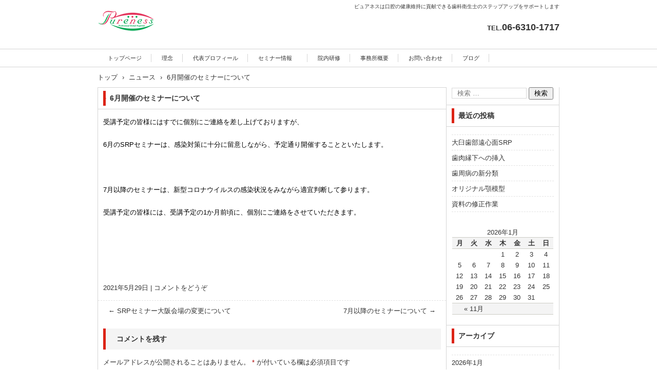

--- FILE ---
content_type: text/html; charset=UTF-8
request_url: http://purenessdh.com/?news=6%E6%9C%88%E9%96%8B%E5%82%AC%E3%81%AE%E3%82%BB%E3%83%9F%E3%83%8A%E3%83%BC%E3%81%AB%E3%81%A4%E3%81%84%E3%81%A6
body_size: 25738
content:
<!DOCTYPE html>
<html lang="ja">
<head>
<meta charset="UTF-8" />
<meta name="viewport" content="width=device-width, initial-scale=1" />
<title>6月開催のセミナーについて | </title>
<link rel="stylesheet" href="http://purenessdh.com/wp/wp-content/themes/hpb20T20130204150545/style.css" type="text/css" />
		<link rel="stylesheet" type="text/css" href="http://purenessdh.com/wp/wp-content/themes/hpb20T20130204150545/table.css" id="HPB_TABLE_CSS_ID_" />
		<link rel="stylesheet" id="style-hpb18-css" href="http://purenessdh.com/wp/wp-content/themes/hpb20T20130204150545/style-hpb.css" type="text/css" media="all" />
<!--[if lte IE 7]>
<link rel='stylesheet' href="http://purenessdh.com/wp/wp-content/themes/hpb20T20130204150545/style-ie7.css" type='text/css' />
<![endif]-->
<link rel="profile" href="https://gmpg.org/xfn/11" />
<link rel="pingback" href="http://purenessdh.com/wp/xmlrpc.php" />
<!--[if lt IE 9]>
<script src="http://purenessdh.com/wp/wp-content/themes/hpb20T20130204150545/js/html5.js" type="text/javascript"></script>
<![endif]-->

<link rel='dns-prefetch' href='//s.w.org' />
<link rel="alternate" type="application/rss+xml" title=" &raquo; フィード" href="http://purenessdh.com/?feed=rss2" />
<link rel="alternate" type="application/rss+xml" title=" &raquo; コメントフィード" href="http://purenessdh.com/?feed=comments-rss2" />
<link rel="alternate" type="application/rss+xml" title=" &raquo; 6月開催のセミナーについて のコメントのフィード" href="http://purenessdh.com/?feed=rss2&#038;p=3378" />
		<script type="text/javascript">
			window._wpemojiSettings = {"baseUrl":"https:\/\/s.w.org\/images\/core\/emoji\/11.2.0\/72x72\/","ext":".png","svgUrl":"https:\/\/s.w.org\/images\/core\/emoji\/11.2.0\/svg\/","svgExt":".svg","source":{"concatemoji":"http:\/\/purenessdh.com\/wp\/wp-includes\/js\/wp-emoji-release.min.js?ver=5.1.19"}};
			!function(e,a,t){var n,r,o,i=a.createElement("canvas"),p=i.getContext&&i.getContext("2d");function s(e,t){var a=String.fromCharCode;p.clearRect(0,0,i.width,i.height),p.fillText(a.apply(this,e),0,0);e=i.toDataURL();return p.clearRect(0,0,i.width,i.height),p.fillText(a.apply(this,t),0,0),e===i.toDataURL()}function c(e){var t=a.createElement("script");t.src=e,t.defer=t.type="text/javascript",a.getElementsByTagName("head")[0].appendChild(t)}for(o=Array("flag","emoji"),t.supports={everything:!0,everythingExceptFlag:!0},r=0;r<o.length;r++)t.supports[o[r]]=function(e){if(!p||!p.fillText)return!1;switch(p.textBaseline="top",p.font="600 32px Arial",e){case"flag":return s([55356,56826,55356,56819],[55356,56826,8203,55356,56819])?!1:!s([55356,57332,56128,56423,56128,56418,56128,56421,56128,56430,56128,56423,56128,56447],[55356,57332,8203,56128,56423,8203,56128,56418,8203,56128,56421,8203,56128,56430,8203,56128,56423,8203,56128,56447]);case"emoji":return!s([55358,56760,9792,65039],[55358,56760,8203,9792,65039])}return!1}(o[r]),t.supports.everything=t.supports.everything&&t.supports[o[r]],"flag"!==o[r]&&(t.supports.everythingExceptFlag=t.supports.everythingExceptFlag&&t.supports[o[r]]);t.supports.everythingExceptFlag=t.supports.everythingExceptFlag&&!t.supports.flag,t.DOMReady=!1,t.readyCallback=function(){t.DOMReady=!0},t.supports.everything||(n=function(){t.readyCallback()},a.addEventListener?(a.addEventListener("DOMContentLoaded",n,!1),e.addEventListener("load",n,!1)):(e.attachEvent("onload",n),a.attachEvent("onreadystatechange",function(){"complete"===a.readyState&&t.readyCallback()})),(n=t.source||{}).concatemoji?c(n.concatemoji):n.wpemoji&&n.twemoji&&(c(n.twemoji),c(n.wpemoji)))}(window,document,window._wpemojiSettings);
		</script>
		<style type="text/css">
img.wp-smiley,
img.emoji {
	display: inline !important;
	border: none !important;
	box-shadow: none !important;
	height: 1em !important;
	width: 1em !important;
	margin: 0 .07em !important;
	vertical-align: -0.1em !important;
	background: none !important;
	padding: 0 !important;
}
</style>
	<link rel='stylesheet' id='wp-block-library-css'  href='http://purenessdh.com/wp/wp-includes/css/dist/block-library/style.min.css?ver=5.1.19' type='text/css' media='all' />
<script type='text/javascript' src='http://purenessdh.com/wp/wp-includes/js/jquery/jquery.js?ver=1.12.4'></script>
<script type='text/javascript' src='http://purenessdh.com/wp/wp-includes/js/jquery/jquery-migrate.min.js?ver=1.4.1'></script>
<link rel='https://api.w.org/' href='http://purenessdh.com/index.php?rest_route=/' />
<link rel="EditURI" type="application/rsd+xml" title="RSD" href="http://purenessdh.com/wp/xmlrpc.php?rsd" />
<link rel="wlwmanifest" type="application/wlwmanifest+xml" href="http://purenessdh.com/wp/wp-includes/wlwmanifest.xml" /> 
<link rel='prev' title='SRPセミナー大阪会場の変更について' href='http://purenessdh.com/?news=srp%e3%82%bb%e3%83%9f%e3%83%8a%e3%83%bc%e5%a4%a7%e9%98%aa%e4%bc%9a%e5%a0%b4%e3%81%ae%e5%a4%89%e6%9b%b4%e3%81%ab%e3%81%a4%e3%81%84%e3%81%a6' />
<link rel='next' title='7月以降のセミナーについて' href='http://purenessdh.com/?news=7%e6%9c%88%e4%bb%a5%e9%99%8d%e3%81%ae%e3%82%bb%e3%83%9f%e3%83%8a%e3%83%bc%e3%81%ab%e3%81%a4%e3%81%84%e3%81%a6' />
<meta name="generator" content="WordPress 5.1.19" />
<link rel="canonical" href="http://purenessdh.com/?news=6%e6%9c%88%e9%96%8b%e5%82%ac%e3%81%ae%e3%82%bb%e3%83%9f%e3%83%8a%e3%83%bc%e3%81%ab%e3%81%a4%e3%81%84%e3%81%a6" />
<link rel='shortlink' href='http://purenessdh.com/?p=3378' />
<link rel="alternate" type="application/json+oembed" href="http://purenessdh.com/index.php?rest_route=%2Foembed%2F1.0%2Fembed&#038;url=http%3A%2F%2Fpurenessdh.com%2F%3Fnews%3D6%25e6%259c%2588%25e9%2596%258b%25e5%2582%25ac%25e3%2581%25ae%25e3%2582%25bb%25e3%2583%259f%25e3%2583%258a%25e3%2583%25bc%25e3%2581%25ab%25e3%2581%25a4%25e3%2581%2584%25e3%2581%25a6" />
<link rel="alternate" type="text/xml+oembed" href="http://purenessdh.com/index.php?rest_route=%2Foembed%2F1.0%2Fembed&#038;url=http%3A%2F%2Fpurenessdh.com%2F%3Fnews%3D6%25e6%259c%2588%25e9%2596%258b%25e5%2582%25ac%25e3%2581%25ae%25e3%2582%25bb%25e3%2583%259f%25e3%2583%258a%25e3%2583%25bc%25e3%2581%25ab%25e3%2581%25a4%25e3%2581%2584%25e3%2581%25a6&#038;format=xml" />
<script type="text/javascript"><!--
jQuery(document).ready(function(){
if (jQuery("[name='hpb_plugin_form']").find("[required]")[0]) {
required_param = "";
jQuery("[name='hpb_plugin_form']").find("[required]").each(function(){
	if(required_param != ""){
		required_param += ","; 
	}
	required_param += jQuery(this).attr("name");
});
inputHidden = jQuery("<input>").attr("type", "hidden").attr("name", "hpb_required").attr("value", required_param);
jQuery("[name='hpb_plugin_form']").append(inputHidden);
}});
--></script>
<meta property="og:title" content="6月開催のセミナーについて | "/>
<meta property="og:url" content="http://purenessdh.com/?news=6%e6%9c%88%e9%96%8b%e5%82%ac%e3%81%ae%e3%82%bb%e3%83%9f%e3%83%8a%e3%83%bc%e3%81%ab%e3%81%a4%e3%81%84%e3%81%a6"/>
<meta property="og:image" content="http://purenessdh.com/wp/wp-content/themes/hpb20T20130204150545/screenshot.jpg"/>
<meta property="og:description" content="受講予定の皆様にはすでに個別にご連絡を差し上げておりますが、 6月のSRPセミナーは、感染対策に十分に留意しながら、予定通り開催することといたします。 &nbsp; 7月以降のセミナーは、新型コロナウイルスの感染状況をみ [&hellip;]"/>
<meta property="og:site_name" content=""/>
<meta property="og:type" content="article"/>
</head>

<body id="hpb-wp-22-35-01" class="news-template-default single single-news postid-3378">
<div id="page" class="hfeed site">
		<header id="masthead" class="site-header" role="banner">
		<div id="masthead-inner">
			<div class="site-branding">
				<h1 class="site-title"><a href="http://purenessdh.com/" title="" id="hpb-site-title" rel="home"></a></h1>
				<h2 id="hpb-site-desc" class="site-description">ピュアネスは口腔の健康維持に貢献できる歯科衛生士のステップアップをサポートします</h2>
			</div>

			<div id="hpb-header-extra1">
      <p class="tel"><font SIZE="-1"><b><font SIZE="+0" STYLE="font-size : 100%;"><span>TEL.</span></font></b></font><b><font SIZE="+1">06-6310-1717</font></b></p>
    </div>
			
			<nav id="site-navigation" class="navigation-main" role="navigation">
				<h1 class="menu-toggle">メニュー</h1>
				<div class="screen-reader-text skip-link"><a href="#content" title="コンテンツへスキップ">コンテンツへスキップ</a></div>
				<ul id="menu-mainnav" class="menu"><li id="menu-item-7234" class="menu-item menu-item-type-post_type menu-item-object-page menu-item-home menu-item-7234"><a href="http://purenessdh.com/">トップページ</a></li>
<li id="menu-item-7235" class="menu-item menu-item-type-post_type menu-item-object-page menu-item-7235"><a href="http://purenessdh.com/?page_id=6">理念</a></li>
<li id="menu-item-7236" class="menu-item menu-item-type-post_type menu-item-object-page menu-item-7236"><a href="http://purenessdh.com/?page_id=8">代表プロフィール</a></li>
<li id="menu-item-7237" class="menu-item menu-item-type-post_type menu-item-object-page menu-item-7237"><a href="http://purenessdh.com/?page_id=11">セミナー情報　</a></li>
<li id="menu-item-7238" class="menu-item menu-item-type-post_type menu-item-object-page menu-item-7238"><a href="http://purenessdh.com/?page_id=19">院内研修</a></li>
<li id="menu-item-7239" class="menu-item menu-item-type-post_type menu-item-object-page menu-item-7239"><a href="http://purenessdh.com/?page_id=21">事務所概要</a></li>
<li id="menu-item-7240" class="menu-item menu-item-type-post_type menu-item-object-page menu-item-7240"><a href="http://purenessdh.com/?page_id=23">お問い合わせ</a></li>
<li id="menu-item-7241" class="menu-item menu-item-type-post_type menu-item-object-page menu-item-7241"><a href="http://purenessdh.com/?page_id=25">ブログ</a></li>
</ul>			</nav><!-- #site-navigation -->

					</div><!-- #masthead-inner -->

		
<!-- breadcrumb list -->
<div id="breadcrumb-list" itemscope itemtype="https://schema.org/BreadcrumbList">
	<div itemprop="itemListElement" itemscope itemtype="https://schema.org/ListItem">
		<a href="http://purenessdh.com" itemprop="item"><span itemprop="name">トップ</span></a>
		<meta itemprop="position" content="1" />
	</div>
	<div>&rsaquo;</div>

						<div itemprop="itemListElement" itemscope itemtype="https://schema.org/ListItem">
 				<a href="http://purenessdh.com/?post_type=news" itemprop="item"><span itemprop="name">ニュース</span></a>
				<meta itemprop="position" content="2" />
			</div>
			<div>&rsaquo;</div>
							<div itemprop="itemListElement" itemscope itemtype="https://schema.org/ListItem">
				<span itemprop="name">6月開催のセミナーについて</span>
				<meta itemprop="position" content="3" />
			</div>
			</div>
<!-- breadcrumb list end -->	</header><!-- #masthead -->

	<div id="main" class="site-main">

	<div id="primary" class="content-area">
		<div id="content" class="site-content" role="main">

		
			
<article id="post-3378" class="post-3378 news type-news status-publish hentry">
	<header class="entry-header">
		<h1 class="entry-title">6月開催のセミナーについて</h1>
	</header><!-- .entry-header -->

	<div class="entry-content">
		<p><span style="color: #000000;">受講予定の皆様にはすでに個別にご連絡を差し上げておりますが、</span></p>
<p><span style="color: #000000;">6月のSRPセミナーは、感染対策に十分に留意しながら、予定通り開催することといたします。</span></p>
<p>&nbsp;</p>
<p><span style="color: #000000;">7月以降のセミナーは、新型コロナウイルスの感染状況をみながら適宜判断して参ります。</span></p>
<p><span style="color: #000000;">受講予定の皆様には、受講予定の1か月前頃に、個別にご連絡をさせていただきます。</span></p>
<p>&nbsp;</p>
<p>&nbsp;</p>
			</div><!-- .entry-content -->

	<footer class="entry-meta">
			<span class="date">2021年5月29日</span>

	
				
		
	

				<span class="sep"> | </span>
		<span class="comments-link"><a href="http://purenessdh.com/?news=6%e6%9c%88%e9%96%8b%e5%82%ac%e3%81%ae%e3%82%bb%e3%83%9f%e3%83%8a%e3%83%bc%e3%81%ab%e3%81%a4%e3%81%84%e3%81%a6#respond">コメントをどうぞ</a></span>
		
			</footer><!-- .entry-meta -->
</article><!-- #post-## -->

				<nav role="navigation" id="nav-below" class="navigation-post">
		<h1 class="screen-reader-text">投稿ナビゲーション</h1>

	
		<div class="nav-previous"><a href="http://purenessdh.com/?news=srp%e3%82%bb%e3%83%9f%e3%83%8a%e3%83%bc%e5%a4%a7%e9%98%aa%e4%bc%9a%e5%a0%b4%e3%81%ae%e5%a4%89%e6%9b%b4%e3%81%ab%e3%81%a4%e3%81%84%e3%81%a6" rel="prev"><span class="meta-nav">&larr;</span> SRPセミナー大阪会場の変更について</a></div>		<div class="nav-next"><a href="http://purenessdh.com/?news=7%e6%9c%88%e4%bb%a5%e9%99%8d%e3%81%ae%e3%82%bb%e3%83%9f%e3%83%8a%e3%83%bc%e3%81%ab%e3%81%a4%e3%81%84%e3%81%a6" rel="next">7月以降のセミナーについて <span class="meta-nav">&rarr;</span></a></div>
	
	</nav><!-- #nav-below -->
	
			
	<div id="comments" class="comments-area">

	
	
	
		<div id="respond" class="comment-respond">
		<h3 id="reply-title" class="comment-reply-title">コメントを残す <small><a rel="nofollow" id="cancel-comment-reply-link" href="/?news=6%E6%9C%88%E9%96%8B%E5%82%AC%E3%81%AE%E3%82%BB%E3%83%9F%E3%83%8A%E3%83%BC%E3%81%AB%E3%81%A4%E3%81%84%E3%81%A6#respond" style="display:none;">コメントをキャンセル</a></small></h3>			<form action="http://purenessdh.com/wp/wp-comments-post.php" method="post" id="commentform" class="comment-form">
				<p class="comment-notes"><span id="email-notes">メールアドレスが公開されることはありません。</span> <span class="required">*</span> が付いている欄は必須項目です</p><p class="comment-form-comment"><label for="comment">コメント</label> <textarea id="comment" name="comment" cols="45" rows="8" maxlength="65525" required="required"></textarea></p><p class="comment-form-author"><label for="author">名前 <span class="required">*</span></label> <input id="author" name="author" type="text" value="" size="30" maxlength="245" required='required' /></p>
<p class="comment-form-email"><label for="email">メール <span class="required">*</span></label> <input id="email" name="email" type="text" value="" size="30" maxlength="100" aria-describedby="email-notes" required='required' /></p>
<p class="comment-form-url"><label for="url">サイト</label> <input id="url" name="url" type="text" value="" size="30" maxlength="200" /></p>
<p class="form-submit"><input name="submit" type="submit" id="submit" class="submit" value="コメントを送信" /> <input type='hidden' name='comment_post_ID' value='3378' id='comment_post_ID' />
<input type='hidden' name='comment_parent' id='comment_parent' value='0' />
</p>			</form>
			</div><!-- #respond -->
	
</div><!-- #comments -->

		
		</div><!-- #content -->
	</div><!-- #primary -->

	<div id="sidebar-1">
		<div id="hpb-sidebar-extra"></div>
		<div id="secondary" class="widget-area" role="complementary">
						<aside id="search-2" class="widget widget_search">	<form method="get" id="searchform" class="searchform" action="http://purenessdh.com/" role="search">
		<label for="s" class="screen-reader-text">検索</label>
		<input type="search" class="field" name="s" value="" id="s" placeholder="検索 &hellip;" />
		<input type="submit" class="submit" id="searchsubmit" value="検索" />
	</form>
</aside>		<aside id="recent-posts-2" class="widget widget_recent_entries">		<h1 class="widget-title">最近の投稿</h1>		<ul>
											<li>
					<a href="http://purenessdh.com/?p=7208">大臼歯部遠心面SRP</a>
									</li>
											<li>
					<a href="http://purenessdh.com/?p=7139">歯肉縁下への挿入</a>
									</li>
											<li>
					<a href="http://purenessdh.com/?p=6998">歯周病の新分類</a>
									</li>
											<li>
					<a href="http://purenessdh.com/?p=6901">オリジナル顎模型</a>
									</li>
											<li>
					<a href="http://purenessdh.com/?p=6855">資料の修正作業</a>
									</li>
					</ul>
		</aside><aside id="calendar-2" class="widget widget_calendar"><div id="calendar_wrap" class="calendar_wrap"><table id="wp-calendar">
	<caption>2026年1月</caption>
	<thead>
	<tr>
		<th scope="col" title="月曜日">月</th>
		<th scope="col" title="火曜日">火</th>
		<th scope="col" title="水曜日">水</th>
		<th scope="col" title="木曜日">木</th>
		<th scope="col" title="金曜日">金</th>
		<th scope="col" title="土曜日">土</th>
		<th scope="col" title="日曜日">日</th>
	</tr>
	</thead>

	<tfoot>
	<tr>
		<td colspan="3" id="prev"><a href="http://purenessdh.com/?m=202511">&laquo; 11月</a></td>
		<td class="pad">&nbsp;</td>
		<td colspan="3" id="next" class="pad">&nbsp;</td>
	</tr>
	</tfoot>

	<tbody>
	<tr>
		<td colspan="3" class="pad">&nbsp;</td><td>1</td><td>2</td><td>3</td><td>4</td>
	</tr>
	<tr>
		<td>5</td><td>6</td><td>7</td><td>8</td><td>9</td><td>10</td><td>11</td>
	</tr>
	<tr>
		<td>12</td><td>13</td><td>14</td><td><a href="http://purenessdh.com/?m=20260115" aria-label="2026年1月15日 に投稿を公開">15</a></td><td>16</td><td>17</td><td>18</td>
	</tr>
	<tr>
		<td>19</td><td>20</td><td>21</td><td>22</td><td id="today">23</td><td>24</td><td>25</td>
	</tr>
	<tr>
		<td>26</td><td>27</td><td>28</td><td>29</td><td>30</td><td>31</td>
		<td class="pad" colspan="1">&nbsp;</td>
	</tr>
	</tbody>
	</table></div></aside><aside id="archives-2" class="widget widget_archive"><h1 class="widget-title">アーカイブ</h1>		<ul>
				<li><a href='http://purenessdh.com/?m=202601'>2026年1月</a></li>
	<li><a href='http://purenessdh.com/?m=202511'>2025年11月</a></li>
	<li><a href='http://purenessdh.com/?m=202508'>2025年8月</a></li>
	<li><a href='http://purenessdh.com/?m=202507'>2025年7月</a></li>
	<li><a href='http://purenessdh.com/?m=202506'>2025年6月</a></li>
	<li><a href='http://purenessdh.com/?m=202505'>2025年5月</a></li>
	<li><a href='http://purenessdh.com/?m=202504'>2025年4月</a></li>
	<li><a href='http://purenessdh.com/?m=201809'>2018年9月</a></li>
	<li><a href='http://purenessdh.com/?m=201702'>2017年2月</a></li>
	<li><a href='http://purenessdh.com/?m=201603'>2016年3月</a></li>
	<li><a href='http://purenessdh.com/?m=201601'>2016年1月</a></li>
	<li><a href='http://purenessdh.com/?m=201511'>2015年11月</a></li>
	<li><a href='http://purenessdh.com/?m=201510'>2015年10月</a></li>
	<li><a href='http://purenessdh.com/?m=201509'>2015年9月</a></li>
	<li><a href='http://purenessdh.com/?m=201508'>2015年8月</a></li>
	<li><a href='http://purenessdh.com/?m=201507'>2015年7月</a></li>
	<li><a href='http://purenessdh.com/?m=201506'>2015年6月</a></li>
	<li><a href='http://purenessdh.com/?m=201505'>2015年5月</a></li>
	<li><a href='http://purenessdh.com/?m=201504'>2015年4月</a></li>
	<li><a href='http://purenessdh.com/?m=201503'>2015年3月</a></li>
	<li><a href='http://purenessdh.com/?m=201502'>2015年2月</a></li>
	<li><a href='http://purenessdh.com/?m=201501'>2015年1月</a></li>
	<li><a href='http://purenessdh.com/?m=201412'>2014年12月</a></li>
	<li><a href='http://purenessdh.com/?m=201411'>2014年11月</a></li>
	<li><a href='http://purenessdh.com/?m=201410'>2014年10月</a></li>
	<li><a href='http://purenessdh.com/?m=201409'>2014年9月</a></li>
	<li><a href='http://purenessdh.com/?m=201407'>2014年7月</a></li>
	<li><a href='http://purenessdh.com/?m=201406'>2014年6月</a></li>
	<li><a href='http://purenessdh.com/?m=201405'>2014年5月</a></li>
	<li><a href='http://purenessdh.com/?m=201404'>2014年4月</a></li>
	<li><a href='http://purenessdh.com/?m=201403'>2014年3月</a></li>
	<li><a href='http://purenessdh.com/?m=201402'>2014年2月</a></li>
	<li><a href='http://purenessdh.com/?m=201401'>2014年1月</a></li>
	<li><a href='http://purenessdh.com/?m=201312'>2013年12月</a></li>
	<li><a href='http://purenessdh.com/?m=201311'>2013年11月</a></li>
	<li><a href='http://purenessdh.com/?m=201310'>2013年10月</a></li>
	<li><a href='http://purenessdh.com/?m=201309'>2013年9月</a></li>
	<li><a href='http://purenessdh.com/?m=201308'>2013年8月</a></li>
	<li><a href='http://purenessdh.com/?m=201307'>2013年7月</a></li>
	<li><a href='http://purenessdh.com/?m=201306'>2013年6月</a></li>
	<li><a href='http://purenessdh.com/?m=201305'>2013年5月</a></li>
	<li><a href='http://purenessdh.com/?m=201304'>2013年4月</a></li>
	<li><a href='http://purenessdh.com/?m=201303'>2013年3月</a></li>
	<li><a href='http://purenessdh.com/?m=201302'>2013年2月</a></li>
		</ul>
			</aside><aside id="categories-2" class="widget widget_categories"><h1 class="widget-title">カテゴリー</h1>		<ul>
				<li class="cat-item cat-item-7"><a href="http://purenessdh.com/?cat=7" >SRP</a>
</li>
	<li class="cat-item cat-item-15"><a href="http://purenessdh.com/?cat=15" >インスツルメンテーション</a>
</li>
	<li class="cat-item cat-item-8"><a href="http://purenessdh.com/?cat=8" >コミュニケーション</a>
</li>
	<li class="cat-item cat-item-9"><a href="http://purenessdh.com/?cat=9" >シャープニング</a>
</li>
	<li class="cat-item cat-item-5"><a href="http://purenessdh.com/?cat=5" >セミナー</a>
</li>
	<li class="cat-item cat-item-6"><a href="http://purenessdh.com/?cat=6" >ピュアネス</a>
</li>
	<li class="cat-item cat-item-10"><a href="http://purenessdh.com/?cat=10" >プラークコントロール指導</a>
</li>
	<li class="cat-item cat-item-4"><a href="http://purenessdh.com/?cat=4" >ブログ</a>
</li>
	<li class="cat-item cat-item-13"><a href="http://purenessdh.com/?cat=13" >情報</a>
</li>
	<li class="cat-item cat-item-1"><a href="http://purenessdh.com/?cat=1" >未分類</a>
</li>
	<li class="cat-item cat-item-12"><a href="http://purenessdh.com/?cat=12" >歯周治療</a>
</li>
	<li class="cat-item cat-item-11"><a href="http://purenessdh.com/?cat=11" >自己研鑽</a>
</li>
	<li class="cat-item cat-item-14"><a href="http://purenessdh.com/?cat=14" >齲蝕予防</a>
</li>
		</ul>
			</aside><aside id="meta-2" class="widget widget_meta"><h1 class="widget-title">メタ情報</h1>			<ul>
						<li><a href="http://purenessdh.com/wp/wp-login.php">ログイン</a></li>
			<li><a href="http://purenessdh.com/?feed=rss2">投稿の <abbr title="Really Simple Syndication">RSS</abbr></a></li>
			<li><a href="http://purenessdh.com/?feed=comments-rss2">コメントの <abbr title="Really Simple Syndication">RSS</abbr></a></li>
			<li><a href="https://ja.wordpress.org/" title="Powered by WordPress, state-of-the-art semantic personal publishing platform.">WordPress.org</a></li>			</ul>
			</aside>
			
		</div><!-- #secondary -->
	</div><!-- #sidebar-1 -->
	</div><!-- #main -->

	<footer id="colophon" class="site-footer" role="contentinfo">
		<nav id="site-sub-navigation" class="navigation-main" role="navigation">
			<h1 class="menu-toggle">サブメニュー</h1>
			<ul id="menu-subnav" class="menu"><li id="menu-item-7242" class="menu-item menu-item-type-post_type menu-item-object-page menu-item-7242"><a href="http://purenessdh.com/?page_id=27">プライバシーポリシー</a></li>
</ul>		</nav><!-- #site-navigation -->
				<div id="hpb-footer-main">
    <p><small class="hpb-copyright">Copyright © 2013 PURENESS, All rights reserved.</small></p>
  </div>
		<div class="site-info">
					</div><!-- .site-info --><div class="wp-login"><a href="http://purenessdh.com/wp/wp-login.php">ログイン</a></div>
	</footer><!-- #colophon -->
</div><!-- #page -->

<script type='text/javascript' src='http://purenessdh.com/wp/wp-content/themes/hpb20T20130204150545/js/navigation.js?ver=20120206'></script>
<script type='text/javascript' src='http://purenessdh.com/wp/wp-content/themes/hpb20T20130204150545/js/skip-link-focus-fix.js?ver=20130115'></script>
<script type='text/javascript' src='http://purenessdh.com/wp/wp-includes/js/comment-reply.min.js?ver=5.1.19'></script>
<script type='text/javascript' src='http://purenessdh.com/wp/wp-includes/js/wp-embed.min.js?ver=5.1.19'></script>

</body>
</html>

--- FILE ---
content_type: text/css
request_url: http://purenessdh.com/wp/wp-content/themes/hpb20T20130204150545/style.css
body_size: 34580
content:
@charset "UTF-8";

/*
Theme Name: 1302作成
Author: Homepage Builder
Author URI: https://www.justsystems.com/jp/links/hpb/creator.html?p=hpb22_wp_hpbdash
Description: このテーマは「JustSystems Homepage Builder Version 22.0.5.0 for Windows」によって作成されました。サイト名は「1302作成」、サイトの公開日時は「2026年01月21日17:05」です。
License: 
License URI: license.txt
*/
/* normalize.css v2.1.2 */
article,aside,details,figcaption,figure,footer,header,hgroup,main,nav,section,summary{
	display:block;
}audio,canvas,video{
	display:inline-block;
}audio:not([controls]){
	display:none;height:0;
}[hidden]{
	display:none;
}html{
	font-family:sans-serif;-ms-text-size-adjust:100%;-webkit-text-size-adjust:100%;
}body{
	margin:0;
}a:focus{
	outline:thin dotted;
}a:active,a:hover{
	outline:0;
}h1{
	margin:.67em 0;font-size:2em;
}abbr[title]{
	border-bottom:1px dotted;
}b,strong{
	font-weight:bold;
}dfn{
	font-style:italic;
}hr{
	-moz-box-sizing:content-box;box-sizing:content-box;height:0;
}mark{
	background:#ff0;color:#000;
}code,kbd,pre,samp{
	font-size:1em;font-family:monospace,serif;
}pre{
	white-space:pre-wrap;
}q{
	quotes:"\201C" "\201D" "\2018" "\2019";
}small{
	font-size:80%;
}sub,sup{
	position:relative;vertical-align:baseline;font-size:75%;line-height:0;
}sup{
	top:-0.5em;
}sub{
	bottom:-0.25em;
}img{
	border:0;
}svg:not(:root){
	overflow:hidden;
}figure{
	margin:0;
}fieldset{
	margin:0 2px;padding:.35em .625em .75em;border:1px solid silver;
}legend{
	padding:0;border:0;
}button,input,select,textarea{
	margin:0;font-size:100%;font-family:inherit;
}button,input{
	line-height:normal;
}button,select{
	text-transform:none;
}button,html input[type="button"],input[type="reset"],input[type="submit"]{
	cursor:pointer;-webkit-appearance:button;
}button[disabled],html input[disabled]{
	cursor:default;
}input[type="checkbox"],input[type="radio"]{
	box-sizing:border-box;padding:0;
}input[type="search"]{
	-webkit-box-sizing:content-box;-moz-box-sizing:content-box;box-sizing:content-box;-webkit-appearance:textfield;
}input[type="search"]::-webkit-search-cancel-button,input[type="search"]::-webkit-search-decoration{-webkit-appearance:none;}button::-moz-focus-inner,input::-moz-focus-inner{padding:0;border:0;}textarea{
	overflow:auto;vertical-align:top;
}table{
	border-spacing:0;border-collapse:collapse;
}

/* Bass */
*{
	-webkit-box-sizing: border-box;
	-moz-box-sizing: border-box;
	box-sizing: border-box;
}

html{
	font-size: 62.5%;
}

body{
	min-width: 900px;
	color: #333;
	word-wrap: break-word;
	word-break: break-all;
	font-size: 13px;
	font-size: 1.3rem;
	font-family: "ヒラギノ角ゴ Pro W3", "Hiragino Kaku Gothic Pro", "メイリオ", Meiryo, Osaka, "ＭＳ Ｐゴシック", "MS PGothic", Arial, sans-serif;
	line-height: 1.5;
}

h1, h2, h3, h4, h5, h6, p, ul, ol, dl, table{
	margin-top: 0;
}

h1{
	margin-bottom: 15px;
	font-size: 18px;
	font-size: 1.8rem;
}

h2{
	margin-bottom: 15px;
	font-size: 17px;
	font-size: 1.7rem;
}

h3{
	margin-bottom: 15px;
	font-size: 16px;
	font-size: 1.6rem;
}

h4{
	margin-bottom: 15px;
	font-size: 15px;
	font-size: 1.5rem;
}

h5{
	margin-bottom: 15px;
	font-size: 14px;
	font-size: 1.4rem;
}

h6{
	margin-bottom: 15px;
	font-size: 13px;
	font-size: 1.3rem;
}

img{
	border: none;
}

/* text color */
a{
	outline: none;
	color: #333;
}
a:link, a:visited, a:active{
	text-decoration: none;
}
a:hover, a:focus{
	color: #DB2414;
	text-decoration: underline;
}

/* Layout
++++++++++++++++++++++++++++++++++++++++++++++++++++++++++++++++++++++++++++ */
#masthead{
	position: relative;
}

#main{
	margin: 0 auto;
	width: 900px;
	border: solid 1px #d5d5d5;
	border-top: none;
	background-image: url(img/main-content-back.png);
	background-position: right top;
	background-repeat: repeat-y;
}
#main::after{
	display: table;
	clear: both;
	content: "";
}

#primary{
	float: left;
	width: 678px;
}

#sidebar-1{
	float: right;
	width: 219px;
}

#colophon{
	margin: 0 auto;
	padding: 22px;
	width: 900px;
	border-right: solid 1px #d5d5d5;
	border-left: solid 1px #d5d5d5;
}

/* header
++++++++++++++++++++++++++++++++++++++++++++++++++++++++++++++++++++++++++++ */
.site-branding{
	margin: 0 auto;
	padding: 18px 0 16px;
	width: 900px;
}
.site-branding::after{
	display: table;
	clear: both;
	content: "";
}

.site-title{
	overflow: hidden;
	margin: 0;
	width: 205px;
	height: 61px;
}
.site-title a{
	display: block;
	padding-top: 61px;
	width: 205px;
	background-image : url(HP_logo_karui.png);
	background-repeat: no-repeat;
}

.site-description{
	position: absolute;
	top: 5px;
	left: 50%;
	margin-left: -450px;
	width: 900px;
	text-align: right;
	font-weight: normal;
	font-size: 10px;
	font-size: 1rem;
}

#hpb-header-extra1{
	position: absolute;
	top: 4em;
	left: 50%;
	margin-left: -200px;
	width: 650px;
	text-align: right;
	font-size: 10px;
	font-size: 1rem;
}
#hpb-header-extra1 p{
	display: inline;
	margin: 1em 0 0;
}
#hpb-header-extra1 p br{
	display: none;
}

#site-navigation{
	padding-top: 4px;
	border-top: solid 1px #d5d5d5;
	border-bottom: solid 1px #d5d5d5;
	font-size: 11px;
	font-size: 1.1rem;
}
#site-navigation ul{
	margin: 0;
	padding: 0;
	list-style: none;
}
#site-navigation ul a{
	text-decoration: none;
}
#site-navigation ul ul{
	position: absolute;
	top: 100%;
	left: 0;
	z-index: 9999;
	display: none;
	min-width: 150px;
	width: auto;
	border: solid 1px #3c3f53;
	border-bottom: none;
	background-color: #fff;
}
#site-navigation ul ul li{
	width: 100%;
	border-bottom: solid 1px #3c3f53;
	white-space: nowrap;
}
#site-navigation ul ul li a{
	display: block;
	padding: 5px 1em;
	color: #333;
}
#site-navigation ul ul li a:hover{
	background-color: #EDEDED;
}
#site-navigation ul ul li:hover{
	position: relative;
}
#site-navigation ul ul li:hover > ul{
	top: 0;
	left: 100%;
	display: block;
}
#site-navigation > ul{
	margin: 0 auto;
	width: 900px;
}
#site-navigation > ul > li{
	position: relative;
	float: left;
	margin-bottom: 4px;
	padding: 0 3px;
	width: auto;
	background-image: url(img/nav-boder.png);
	background-position: right center;
	background-repeat: no-repeat;
}
#site-navigation > ul > li > a{
	display: block;
	padding: 5px 1.5em;
}
#site-navigation > ul > li > a:hover{
	background-color: #dc2314;
	color: #fff;
}
#site-navigation > ul > li.current_page_item > a, #site-navigation > ul > li.current_page_ancestor > a, #site-navigation > ul > li.current-menu-item > a, #site-navigation > ul > li.current-menu-ancestor > a{
	background-color: #dc2314;
	color: #fff;
}
#site-navigation > ul > li:hover > ul{
	display: block;
}
#site-navigation > ul::after{
	display: table;
	clear: both;
	content: "";
}

#hpb-header-image{
	margin: 0 auto;
	padding: 0 10px;
	width: 900px;
	border-right: solid 1px #d5d5d5;
	border-left: solid 1px #d5d5d5;
}
#hpb-header-image img{
	display: block;
	margin: 0 auto;
}

#breadcrumb-list{
	margin: 0 auto;
	padding: 10px 0;
	width: 900px;
}
#breadcrumb-list div{
	display: inline-block;
	margin-right: 5px;
}

/* common
++++++++++++++++++++++++++++++++++++++++++++++++++++++++++++++++++++++++++++ */
div[class*="hpb-viewtype"]{
	margin-bottom: 20px;
}
div[class*="hpb-viewtype"] > h3{
	position: relative;
	z-index: 1;
	padding: 10px 10px 10px 23px;
	border-top: solid 1px #d5d5d5;
	border-bottom: solid 1px #d5d5d5;
	font-size: 14px;
	font-size: 1.4rem;
}
div[class*="hpb-viewtype"] > h3::before{
	position: absolute;
	top: 15%;
	left: 10px;
	z-index: 10;
	display: block;
	min-height: 70%;
	border-left: solid 5px #dc2314;
	content: "";
}
div[class*="hpb-viewtype"] > h3 a{
	text-decoration: none;
}
div[class*="hpb-viewtype"] .entry-header h4{
	margin: 0 10px 15px;
	padding: 10px 10px 10px 26px;
	border: solid 1px #e6e6e6;
	background-color: #f9f9f9;
	background-image: url(img/icon-arrow-01.png);
	background-position: 11px 1.2em;
	background-repeat: no-repeat;
	font-size: 14px;
	font-size: 1.4rem;
}
div[class*="hpb-viewtype"] .entry-header h4 a{
	text-decoration: none;
}
div[class*="hpb-viewtype"] .entry-content{
	margin: 0 10px 15px;
}
div[class*="hpb-viewtype"]::after{
	display: table;
	clear: both;
	content: "";
}

/* toppage-topics */
#toppage-topics{
	margin-bottom: 15px;
}
#toppage-topics > h3{
	position: relative;
	z-index: 1;
	padding: 10px 10px 10px 23px;
	border: none;
	border-top: solid 1px #d5d5d5;
	border-bottom: solid 1px #d5d5d5;
	font-size: 14px;
	font-size: 1.4rem;
}
#toppage-topics > h3::before{
	position: absolute;
	top: 15%;
	left: 10px;
	z-index: 10;
	display: block;
	min-height: 70%;
	border-left: solid 5px #dc2314;
	content: "";
}
#toppage-topics ul{
	margin: 0 10px;
	padding: 0;
	list-style: none;
}
#toppage-topics ul li{
	padding: 5px 10px 5px 20px;
	border-bottom: dashed 1px #e2e2e2;
	background-image: url(img/icon-arrow-01.png);
	background-position: 10px 0.8em;
	background-repeat: no-repeat;
}

/* hpb-viewtype-title */
.hpb-viewtype-title ul{
	margin: 0 10px 15px;
	padding: 0;
	list-style: none;
}
.hpb-viewtype-title ul li{
	padding: 5px 10px 5px 20px;
	border-bottom: dashed 1px #e2e2e2;
	background-image: url(img/icon-arrow-01.png);
	background-position: 10px 0.8em;
	background-repeat: no-repeat;
}

/* hpb-viewtype-date */
.hpb-viewtype-date dl{
	margin: 0 10px 15px;
}
.hpb-viewtype-date dt{
	float: left;
	clear: left;
	padding: 5px 20px 5px 20px;
	background-image: url(img/icon-arrow-01.png);
	background-position: 10px 0.8em;
	background-repeat: no-repeat;
}
.hpb-viewtype-date dd{
	margin: 0;
	padding: 5px 10px;
	border-bottom: dashed 1px #e2e2e2;
}

/* hpb-viewtype-content */
.hpb-viewtype-content > dl{
	margin: 0 10px 15px;
}
.hpb-viewtype-content > dl > dt{
	margin: 0 0 15px;
	padding: 10px 10px 10px 26px;
	border: solid 1px #e6e6e6;
	background-color: #f9f9f9;
	background-image: url(img/icon-arrow-01.png);
	background-position: 11px 1.2em;
	background-repeat: no-repeat;
	font-size: 14px;
	font-size: 1.4rem;
}
.hpb-viewtype-content > dl > dt a{
	text-decoration: none;
}
.hpb-viewtype-content > dl > dd{
	margin: 0 0 25px;
}
.hpb-viewtype-content > dl > dd .entry-content{
	margin: 0 0 15px;
}

.entry-thumbnail{
	margin: 0 10px 15px;
}

/* hpb-more-entry */
.hpb-more-entry{
	margin: 0 10px 15px;
	text-align: right;
}
.hpb-more-entry a{
	display: inline-block;
	text-decoration: none;
}

.edit-link{
	display: block;
	text-align: right;
}
.edit-link a{
	display: inline-block;
	text-decoration: none;
}

.entry-meta{
	margin: 0 10px 15px;
}

.navigation-paging,
.navigation-post{
	margin: 0 10px 15px;
}
.navigation-paging .nav-previous,
.navigation-paging .nav-next,
.navigation-post .nav-previous,
.navigation-post .nav-next{
	float: left;
	width: 49%;
}
.navigation-paging .nav-previous a,
.navigation-paging .nav-next a,
.navigation-post .nav-previous a,
.navigation-post .nav-next a{
	text-decoration: none;
}
.navigation-paging .nav-next,
.navigation-post .nav-next{
	float: right;
	text-align: right;
}
.navigation-paging::after,
.navigation-post::after{
	display: table;
	clear: both;
	content: "";
}

/* archive
++++++++++++++++++++++++++++++++++++++++++++++++++++++++++++++++++++++++++++ */
.site-content .page-title{
	position: relative;
	z-index: 1;
	padding: 10px 10px 10px 23px;
	border: none;
	border-top: solid 1px #d5d5d5;
	border-bottom: solid 1px #d5d5d5;
	font-size: 14px;
	font-size: 1.4rem;
}
.site-content .page-title::before{
	position: absolute;
	top: 15%;
	left: 10px;
	z-index: 10;
	display: block;
	min-height: 70%;
	border-left: solid 5px #dc2314;
	content: "";
}
.site-content .entry-title{
	margin: 0 0 15px;
	padding: 10px 10px 10px 26px;
	border: solid 1px #e6e6e6;
	background-color: #f9f9f9;
	background-image: url(img/icon-arrow-01.png);
	background-position: 11px 1.2em;
	background-repeat: no-repeat;
	font-size: 14px;
	font-size: 1.4rem;
}
.site-content .entry-title a{
	text-decoration: none;
}
.site-content .taxonomy-description{
	padding: 0 15px;
}
.site-content article{
	margin: 0 10px 15px;
}

/* single
++++++++++++++++++++++++++++++++++++++++++++++++++++++++++++++++++++++++++++ */
.single article{
	margin: 0 0 15px;
}
.single .entry-title{
	position: relative;
	z-index: 1;
	padding: 10px 10px 10px 23px;
	border: none;
	border-top: solid 1px #d5d5d5;
	border-bottom: solid 1px #d5d5d5;
	background-color: transparent;
	font-size: 14px;
	font-size: 1.4rem;
}
.single .entry-title::before{
	position: absolute;
	top: 15%;
	left: 10px;
	z-index: 10;
	display: block;
	min-height: 70%;
	border-left: solid 5px #dc2314;
	content: "";
}
.single .entry-title a{
	text-decoration: none;
}
.single .entry-content{
	margin: 0 10px 15px;
}
.single .navigation-post{
	margin: 0 0 15px;
	padding: 10px 20px;
	border-top: dashed 1px #e2e2e2;
}

/* Page
++++++++++++++++++++++++++++++++++++++++++++++++++++++++++++++++++++++++++++ */
#hpb-page-title{
	position: relative;
	z-index: 1;
	padding: 10px 10px 10px 23px;
	border: none;
	border-top: solid 1px #d5d5d5;
	border-bottom: solid 1px #d5d5d5;
	background-color: transparent;
	font-size: 14px;
	font-size: 1.4rem;
}
#hpb-page-title::before{
	position: absolute;
	top: 15%;
	left: 10px;
	z-index: 10;
	display: block;
	min-height: 70%;
	border-left: solid 5px #dc2314;
	content: "";
}

/* entry style
++++++++++++++++++++++++++++++++++++++++++++++++++++++++++++++++++++++++++++ */
.entry-content h1,
.entry-content h2,
.entry-content h3,
.entry-content h4,
.entry-content h5,
.entry-content h6,
.comment-content h1,
.comment-content h2,
.comment-content h3,
.comment-content h4,
.comment-content h5,
.comment-content h6{
	padding: 5px 0;
	border-bottom: solid 1px #d5d5d5;
	font-weight: normal;
}
.entry-content p,
.comment-content p{
	margin-bottom: 25px;
}
.entry-content ul,
.comment-content ul{
	margin-bottom: 25px;
	padding-left: 18px;
}
.entry-content ul ul,
.comment-content ul ul{
	margin-bottom: 0;
}
.entry-content ol,
.comment-content ol{
	margin-bottom: 25px;
	padding-left: 18px;
}
.entry-content ol ol,
.comment-content ol ol{
	margin-bottom: 0;
}
.entry-content dl dt,
.comment-content dl dt{
	position: relative;
	z-index: 1;
	margin-bottom: 10px;
	padding: 5px 0 5px 15px;
	border-top: dashed 1px #e2e2e2;
}
.entry-content dl dt::before,
.comment-content dl dt::before{
	position: absolute;
	top: 0;
	left: 0;
	z-index: 10;
	display: block;
	min-height: 70%;
	border-left: 5px solid #dc2314;
	content: "";
}
.entry-content dl dd,
.comment-content dl dd{
	margin-bottom: 25px;
	margin-left: 94px;
}
.entry-content table,
.comment-content table{
	margin-bottom: 25px;
	width: 100%;
	border: 1px solid #e6e6e6;
}
.entry-content table caption,
.comment-content table caption{
	margin-bottom: 10px;
	font-weight: bold;
}
.entry-content table th,
.comment-content table th{
	padding: 5px 20px;
	width: auto;
	border: 1px solid #e6e6e6;
	background-color: #f9f9f9;
	text-align: left;
	font-weight: normal;
}
.entry-content table td,
.comment-content table td{
	padding: 5px 20px;
	width: auto;
	border: 1px solid #e6e6e6;
}
.entry-content table thead th,
.comment-content table thead th{
	font-weight: bold;
}
.entry-content table tfoot th,
.entry-content table tfoot td,
.comment-content table tfoot th,
.comment-content table tfoot td{
	background-color: #f9f9f9;
}
.entry-content blockquote,
.comment-content blockquote{
	margin: 0 0 25px;
	padding: 20px;
	background-color: #f4f4f4;
}
.entry-content blockquote p,
.comment-content blockquote p{
	margin-top: 30px;
	margin-bottom: 0;
}
.entry-content blockquote p:first-child,
.comment-content blockquote p:first-child{
	margin-top: 0;
}
.entry-content hr,
.comment-content hr{
	margin: 25px 0;
	border: none;
	border-top-width: 1px;
	border-top-style: solid;
	border-top-color: #e2e2e2;
}
.entry-content .alignnone,
.comment-content .alignnone{
	margin: 0;
}
.entry-content .aligncenter,
.comment-content .aligncenter{
	margin: 12px auto;
}
.entry-content .alignleft,
.comment-content .alignleft{
	float: left;
	margin: 12px 24px 12px 0;
}
.entry-content .alignright,
.comment-content .alignright{
	float: right;
	margin: 12px 0 12px 24px;
}
.entry-content img.alignnone,
.comment-content img.alignnone{
	margin: 0;
}
.entry-content img.aligncenter,
.comment-content img.aligncenter{
	margin: 12px auto;
}
.entry-content img.alignleft,
.comment-content img.alignleft{
	margin: 12px 24px 12px 0;
}
.entry-content img.alignright,
.comment-content img.alignright{
	margin: 12px 0 12px 24px;
}
.entry-content img.wp-smiley,
.entry-content .rsswidget img,
.comment-content img.wp-smiley,
.comment-content .rsswidget img{
	margin-top: 0;
	margin-bottom: 0;
	padding: 0;
	border: 0;
	border-radius: 0;
	box-shadow: none;
}
.entry-content .wp-caption,
.comment-content .wp-caption{
	margin-bottom: 25px;
	padding: 7px;
	max-width: 100%;
	border: 1px solid #e5e5e5;
	background-color: #FCFCFC;
}
.entry-content .wp-caption img,
.comment-content .wp-caption img{
	display: block;
	margin: 0 auto;
	max-width: 100%;
}
.entry-content .wp-caption .wp-caption-text,
.comment-content .wp-caption .wp-caption-text{
	margin: 10px 0;
	text-align: center;
}
.entry-content .gallery-caption,
.entry-content .entry-caption,
.comment-content .gallery-caption,
.comment-content .entry-caption{
	color: #757575;
	font-style: italic;
	line-height: 2;
}
.entry-content dl.gallery-item,
.comment-content dl.gallery-item{
	margin: 0;
}
.entry-content dl.gallery-item dt,
.comment-content dl.gallery-item dt{
	padding: 0;
	border: none;
}
.entry-content .gallery-item a,
.entry-content .gallery-caption,
.comment-content .gallery-item a,
.comment-content .gallery-caption{
	width: 90%;
}
.entry-content .gallery-item a,
.comment-content .gallery-item a{
	display: block;
}
.entry-content .gallery-caption a,
.comment-content .gallery-caption a{
	display: inline;
}
.entry-content .gallery-columns-1 .gallery-item a,
.comment-content .gallery-columns-1 .gallery-item a{
	max-width: 100%;
	width: auto;
}
.entry-content .gallery .gallery-icon img,
.comment-content .gallery .gallery-icon img{
	padding: 5%;
	max-width: 90%;
	height: auto;
}
.entry-content .gallery-columns-1 .gallery-icon img,
.comment-content .gallery-columns-1 .gallery-icon img{
	padding: 3%;
}
.entry-content embed,
.entry-content iframe,
.entry-content object,
.entry-content video,
.comment-content embed,
.comment-content iframe,
.comment-content object,
.comment-content video{
	max-width: 100%;
}

/* ==|== Comment ======================================================= */
.comments-area{
	margin: 0 10px 15px;
	/* Comment Navigation */
	/* Comment form */
}
.comments-area .comments-title{
	padding: 10px 10px 10px 21px;
	border-left: solid 5px #dc2314;
	background-color: #f4f4f4;
	font-size: 14px;
	font-size: 1.4rem;
}
.comments-area .comment-list{
	padding: 0;
	list-style: none;
}
.comments-area .comment-list article{
	margin-bottom: 20px;
	padding-bottom: 20px;
	border-bottom: 1px solid #e2e2e2;
}
.comments-area .comment-list article footer{
	margin-bottom: 20px;
	font-style: italic;
}
.comments-area .comment-list article footer .avatar{
	float: left;
	margin-right: 10px;
}
.comments-area .comment-list article footer cite{
	margin-bottom: 10px;
}
.comments-area .comment-list article footer .edit-link{
	text-align: right;
}
.comments-area .comment-list article .reply{
	text-align: right;
}
.comments-area .comment-list ul{
	padding-left: 0;
	list-style: none;
}
.comments-area .comment-list ul article{
	padding-left: 95px;
}
.comments-area .comment-list .pingback{
	margin-bottom: 20px;
	padding: 0 15px;
}
.comments-area #comment-nav-above,
.comments-area #comment-nav-below{
	margin: 15px 25px;
}
.comments-area #comment-nav-above .nav-previous,
.comments-area #comment-nav-above .nav-next,
.comments-area #comment-nav-below .nav-previous,
.comments-area #comment-nav-below .nav-next{
	float: left;
	width: 49%;
}
.comments-area #comment-nav-above .nav-previous a,
.comments-area #comment-nav-above .nav-next a,
.comments-area #comment-nav-below .nav-previous a,
.comments-area #comment-nav-below .nav-next a{
	text-decoration: none;
}
.comments-area #comment-nav-above .nav-next,
.comments-area #comment-nav-below .nav-next{
	float: right;
	text-align: right;
}
.comments-area #comment-nav-above::after,
.comments-area #comment-nav-below::after{
	display: table;
	clear: both;
	content: "";
}
.comments-area #comment-nav-above{
	margin: 0 0 10px;
	padding: 0 0 10px;
}
.comments-area #comment-nav-below{
	margin: 10px 0 30px;
	padding: 10px 0 0;
}
.comments-area #respond #reply-title{
	padding: 10px 10px 10px 21px;
	border-left: solid 5px #dc2314;
	background-color: #f4f4f4;
	font-size: 14px;
	font-size: 1.4rem;
}
.comments-area #respond #reply-title #cancel-comment-reply-link{
	font-size: 12px;
	font-size: 1.2rem;
}
.comments-area #respond form .comment-form-author input,
.comments-area #respond form .comment-form-email input,
.comments-area #respond form .comment-form-url input{
	padding: 5px;
}
.comments-area #respond form .comment-form-comment textarea{
	padding: 5px;
	width: 80%;
}
.comments-area #respond form label{
	display: block;
	margin-bottom: 10px;
}
.comments-area #respond form .required{
	color: #ae0a0a;
}
.comments-area #respond form .form-submit input{
	padding: 10px 15px;
	outline: none;
	border: 1px solid #cecece;
	background-color: #f3f3f3;
	cursor: pointer;
}

/* HOME
++++++++++++++++++++++++++++++++++++++++++++++++++++++++++++++++++++++++++++ */
.home .site-content{
	padding: 0;
	border: none;
}
.home .entry-header + article{
	margin: 0 0 20px;
}
.home .entry-header + article .large{
	margin: 0 10px 15px;
}

/* widget
++++++++++++++++++++++++++++++++++++++++++++++++++++++++++++++++++++++++++++ */
.widget{
	padding-bottom: 10px;
	/* ==|== ul bass widget ================================================= */
	/* ==|== select widget ======================================================= */
}
.widget ul{
	margin: 0;
	padding: 0;
	list-style: none;
}
.widget select{
	display: block;
	margin: 0 auto;
	width: 90%;
}
.widget img{
	max-width: 100%;
	height: auto;
}

.widget-title{
	position: relative;
	z-index: 1;
	padding: 10px 10px 10px 23px;
	border-top: solid 1px #d5d5d5;
	border-bottom: solid 1px #d5d5d5;
	font-size: 14px;
	font-size: 1.4rem;
}
.widget-title::before{
	position: absolute;
	top: 15%;
	left: 10px;
	z-index: 10;
	display: block;
	min-height: 70%;
	border-left: solid 5px #dc2314;
	content: "";
}

/* ==|== list widget ======================================================= */
.widget_categories div > ul,
.widget_archive div > ul,
.widget_pages div > ul,
.widget_nav_menu div > ul,
.widget_meta div > ul,
.widget_links div > ul,
.widget_recent_entries div > ul,
.widget_hpb_recent_post div > ul{
	margin: 0 10px;
	border-top: dashed 1px #e2e2e2;
}
.widget_categories > ul,
.widget_archive > ul,
.widget_pages > ul,
.widget_nav_menu > ul,
.widget_meta > ul,
.widget_links > ul,
.widget_recent_entries > ul,
.widget_hpb_recent_post > ul{
	margin: 0 10px;
	border-top: dashed 1px #e2e2e2;
}
.widget_categories li,
.widget_archive li,
.widget_pages li,
.widget_nav_menu li,
.widget_meta li,
.widget_links li,
.widget_recent_entries li,
.widget_hpb_recent_post li{
	padding: 5px 0;
	border-top: dashed 1px #e2e2e2;
}
.widget_categories li:first-child,
.widget_archive li:first-child,
.widget_pages li:first-child,
.widget_nav_menu li:first-child,
.widget_meta li:first-child,
.widget_links li:first-child,
.widget_recent_entries li:first-child,
.widget_hpb_recent_post li:first-child{
	border-top: none;
}
.widget_categories li:last-child,
.widget_archive li:last-child,
.widget_pages li:last-child,
.widget_nav_menu li:last-child,
.widget_meta li:last-child,
.widget_links li:last-child,
.widget_recent_entries li:last-child,
.widget_hpb_recent_post li:last-child{
	border-bottom: dashed 1px #e2e2e2;
}
.widget_categories li ul,
.widget_archive li ul,
.widget_pages li ul,
.widget_nav_menu li ul,
.widget_meta li ul,
.widget_links li ul,
.widget_recent_entries li ul,
.widget_hpb_recent_post li ul{
	margin: 0;
}
.widget_categories li li,
.widget_archive li li,
.widget_pages li li,
.widget_nav_menu li li,
.widget_meta li li,
.widget_links li li,
.widget_recent_entries li li,
.widget_hpb_recent_post li li{
	margin-top: 5px;
	margin-bottom: -5px;
	padding-left: 20px;
}
.widget_categories li li li,
.widget_archive li li li,
.widget_pages li li li,
.widget_nav_menu li li li,
.widget_meta li li li,
.widget_links li li li,
.widget_recent_entries li li li,
.widget_hpb_recent_post li li li{
	margin-left: -20px;
	padding-left: 40px;
}
.widget_categories li li li li,
.widget_archive li li li li,
.widget_pages li li li li,
.widget_nav_menu li li li li,
.widget_meta li li li li,
.widget_links li li li li,
.widget_recent_entries li li li li,
.widget_hpb_recent_post li li li li{
	margin-left: -40px;
	padding-left: 60px;
}
.widget_categories li li li li li,
.widget_archive li li li li li,
.widget_pages li li li li li,
.widget_nav_menu li li li li li,
.widget_meta li li li li li,
.widget_links li li li li li,
.widget_recent_entries li li li li li,
.widget_hpb_recent_post li li li li li{
	display: none;
}
.widget_categories li li:first-child,
.widget_archive li li:first-child,
.widget_pages li li:first-child,
.widget_nav_menu li li:first-child,
.widget_meta li li:first-child,
.widget_links li li:first-child,
.widget_recent_entries li li:first-child,
.widget_hpb_recent_post li li:first-child{
	border-top: dashed 1px #e2e2e2;
}
.widget_categories li li:last-child,
.widget_archive li li:last-child,
.widget_pages li li:last-child,
.widget_nav_menu li li:last-child,
.widget_meta li li:last-child,
.widget_links li li:last-child,
.widget_recent_entries li li:last-child,
.widget_hpb_recent_post li li:last-child{
	border-bottom: none;
}

/* ==|== pages widget ======================================================= */
.widget_pages li span,
.widget_nav_menu li span,
.widget_meta li span,
.widget_links li span,
.widget_recent_entries li span,
.widget_hpb_recent_post li span{
	display: block;
	padding: 0 10px 0 27px;
}

/* ==|== tag-cloud widget =================================================== */
.widget_tag_cloud .tagcloud{
	padding: 0 10px;
}

/* ==|== calendar widget ==================================================== */
.widget_calendar #calendar_wrap{
	padding-top: 10px;
}
.widget_calendar table{
	margin: 10px auto;
	width: 90%;
	text-align: center;
}
.widget_calendar table caption,
.widget_calendar table thead,
.widget_calendar table tbody,
.widget_calendar table tfoot{
	border-bottom: 1px solid #ccccc5;
}
.widget_calendar table thead,
.widget_calendar table tfoot{
	background-color: #f4f4f4;
}

/* ==|== recent-commments widget ============================================ */
.widget_recent_comments li{
	padding: 5px 10px;
	border-bottom: dashed 1px #e2e2e2;
}

/* ==|== search widget ====================================================== */
.widget_rss li{
	padding: 5px 10px;
	border-bottom: dashed 1px #e2e2e2;
}
.widget_rss li .rsswidget{
	display: block;
	margin-bottom: 10px;
}
.widget_rss li .rss-date{
	display: block;
	margin-bottom: 10px;
	font-style: italic;
}
.widget_rss li cite{
	display: block;
	text-align: right;
}

/* ==|== search widget ====================================================== */
.widget_search .searchform{
	padding: 0 10px;
}
.widget_search .field{
	padding: 2px 10px;
	width: 124px;
	outline: none;
	border: 1px solid #d8d8d8;
}
.widget_search .submit{
	width: 48px;
}

/* ==|== text widget ======================================================== */
.widget_text .textwidget{
	padding: 0 10px;
}

/* Footer
++++++++++++++++++++++++++++++++++++++++++++++++++++++++++++++++++++++++++++ */
#site-sub-navigation{
	margin-bottom: 15px;
}
#site-sub-navigation ul{
	margin: 0;
	padding: 0;
	list-style: none;
}
#site-sub-navigation ul li{
	display: inline;
	margin-right: 1em;
	padding-left: 10px;
	background-image: url(img/icon-arrow-01.png);
	background-position: left 0.2em;
	background-repeat: no-repeat;
}
#site-sub-navigation ul li ul{
	display: none;
}

.footer-widgets{
	margin: 0 auto 20px;
	text-align: justify;
}
.footer-widgets .widget{
	display: inline-block;
	margin-left: 10px;
	width: 200px;
	vertical-align: top;
}
.footer-widgets .widget_search .field{
	width: 105px;
}

.hpb-copyright{
	font-size: 12px;
	font-size: 1.2rem;
}

.wp-login{
	text-align: right;
}

/* Other
++++++++++++++++++++++++++++++++++++++++++++++++++++++++++++++++++++++++++++ */
.menu-toggle{
	display: none;
}

.screen-reader-text{
	display: none;
}

/* Supported devices
++++++++++++++++++++++++++++++++++++++++++++++++++++++++++++++++++++++++++++ */
@media screen and (max-width: 568px) {
	/* Bass */
  body{
	min-width: 100%;
  }

  img{
	max-width: 100%;
	height: auto;
  }

	/* Layout
	++++++++++++++++++++++++++++++++++++++++++++++++++++++++++++++++++++++++++++ */
  #masthead{
	padding: 20px 0 0;
  }

  #main{
	width: 100%;
	border: none;
	background-image: none;
  }

  #primary{
	float: none;
	width: 100%;
  }

  #sidebar-1{
	float: none;
	width: 100%;
  }

  #colophon{
	padding: 22px 0;
	width: 100%;
	border: none;
  }

	/* header
	++++++++++++++++++++++++++++++++++++++++++++++++++++++++++++++++++++++++++++ */
  .site-branding{
	display: -webkit-box;
	display: -moz-box;
	display: -ms-box;
	display: box;
	padding: 0;
	width: 100%;
	-webkit-box-orient: vertical;
	-moz-box-orient: vertical;
	-ms-box-orient: vertical;
	box-orient: vertical;
  }

  .site-title{
	margin: 0 auto 10px;
	-webkit-box-ordinal-group: 2;
	-moz-box-ordinal-group: 2;
	-ms-box-ordinal-group: 2;
	box-ordinal-group: 2;
  }

  .site-description{
	position: static;
	margin: 0 0 10px;
	padding: 0 10px;
	width: 100%;
	text-align: center;
	-webkit-box-ordinal-group: 1;
	-moz-box-ordinal-group: 1;
	-ms-box-ordinal-group: 1;
	box-ordinal-group: 1;
  }

  #hpb-header-extra1{
	position: static;
	margin: 0 0 10px;
	padding: 0 10px;
	width: 100%;
	text-align: center;
  }

  #site-navigation{
	position: relative;
	margin-bottom: 10px;
	padding-top: 0;
	width: 100%;
	background-color: #dc2314;
  }
  #site-navigation .menu-toggle{
	display: block;
	margin: 0;
	padding: 5px;
	background-image: url(img/icon-menu.png);
	background-position: center center;
	background-repeat: no-repeat;
	text-indent: -999em;
	cursor: pointer;
  }
  #site-navigation ul{
	display: none;
  }
  #site-navigation ul ul{
	position: static;
	display: block;
	margin-left: 1em;
	border: none;
	background-color: transparent;
  }
  #site-navigation ul ul li{
	border-bottom: none;
  }
  #site-navigation ul ul li a{
	color: #333;
  }
  #site-navigation ul ul li a:hover{
	background-color: transparent;
	color: #DB2414;
  }
  #site-navigation ul.toggled-on{
	position: absolute;
	top: 100%;
	z-index: 999;
	display: block;
  }
  #site-navigation > ul{
	padding: 20px 0;
	width: 100%;
	background-color: #fff;
  }
  #site-navigation > ul > li{
	position: static;
	float: none;
	margin-bottom: 0;
	padding: 0;
	background-image: none;
  }
  #site-navigation > ul > li > a:hover{
	background-color: transparent;
	color: #DB2414;
  }
  #site-navigation > ul > li.current_page_item > a, #site-navigation > ul > li.current_page_ancestor > a, #site-navigation > ul > li.current-menu-item > a, #site-navigation > ul > li.current-menu-ancestor > a{
	background-color: transparent;
	color: #DB2414;
  }
  .hpb-nav-open#site-navigation .menu-toggle{
	display: none;
  }
  .hpb-nav-open#site-navigation ul{
	display: block;
  }

  #hpb-header-image{
	width: 100%;
  }

  #breadcrumb-list{
	display: none;
  }

	/* entry style
	++++++++++++++++++++++++++++++++++++++++++++++++++++++++++++++++++++++++++++ */
  .entry-content dl dd,
  .comment-content dl dd{
	margin-left: 30px;
  }
  .entry-content form table,
  .comment-content form table{
	border-top: none;
  }
  .entry-content form table th,
  .entry-content form table td,
  .comment-content form table th,
  .comment-content form table td{
	display: block;
	border: none;
	border-top: 1px solid #d8d8d8;
  }
  .entry-content form table textarea.l,
  .entry-content form table input.m,
  .entry-content form table input.l,
  .comment-content form table textarea.l,
  .comment-content form table input.m,
  .comment-content form table input.l{
	width: 100%;
  }
  .entry-content .aligncenter,
  .entry-content .alignleft,
  .entry-content .alignright,
  .comment-content .aligncenter,
  .comment-content .alignleft,
  .comment-content .alignright{
	margin: 12px auto;
  }
  .entry-content img.alignleft, .entry-content img.alignright,
  .comment-content img.alignleft,
  .comment-content img.alignright{
	margin: 12px auto;
  }

	/* Footer
	++++++++++++++++++++++++++++++++++++++++++++++++++++++++++++++++++++++++++++ */
  #site-sub-navigation{
	padding: 10px 0;
	border-top: solid 1px #d5d5d5;
	border-bottom: solid 1px #d5d5d5;
  }
  #site-sub-navigation ul{
	margin: 0 1em;
  }
  #site-sub-navigation ul li{
	display: block;
	padding: 5px 0 5px 10px;
	background-position: left 0.7em;
  }

  .footer-widgets{
	width: 100%;
  }
  .footer-widgets .widget{
	display: block;
	margin: 0 0 20px;
	width: auto;
  }

  #hpb-footer-main,
  .site-info,
  .wp-login{
	padding: 0 10px;
  }
}
